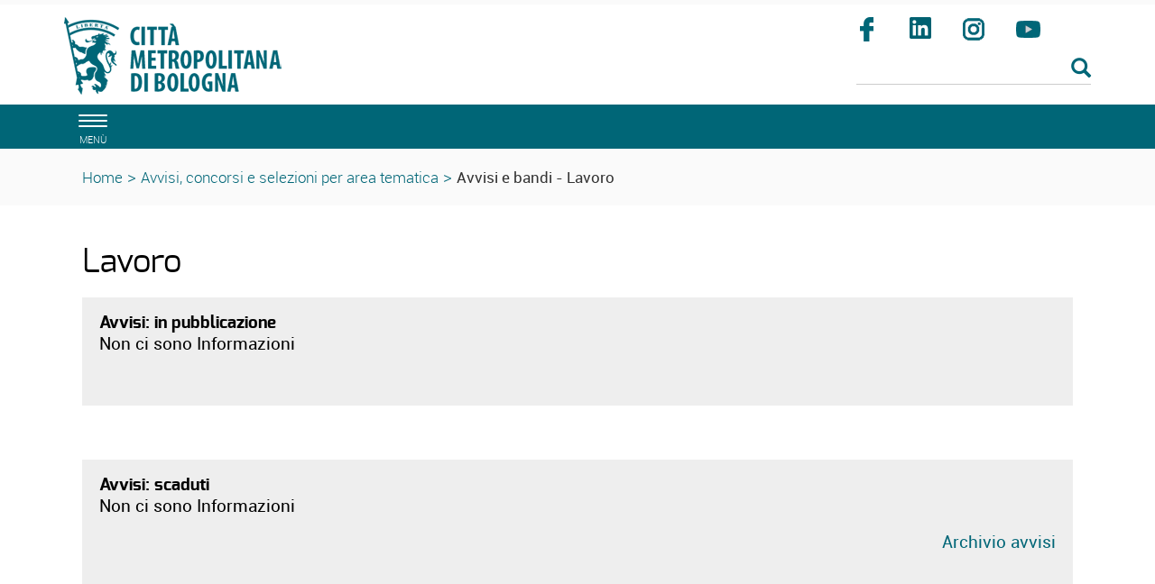

--- FILE ---
content_type: text/html; charset=ISO-8859-1
request_url: https://www.cittametropolitana.bo.it/urp/Avvisi_concorsi_e_selezioni_per_area_tematica/Avvisi_e_bandi_-_Lavoro_1
body_size: 5901
content:
<!DOCTYPE html>
<html lang="it">
	<head>
		<title>
			URP - 
			Avvisi e bandi - Lavoro
		</title>
		<meta charset="ISO-8859-15">
		<meta name="viewport" content="width=device-width, initial-scale=1">
		
		<link rel="schema.DC" href="http://purl.org/dc/elements/1.1/"/>
		<meta name="DC.title" content="Avvisi e bandi - Lavoro"/>
		<meta name="DC.creator" content="e-ntRA - CMS per siti accessibili - http://www.internetwork.it/ - IWH S.R.L."/>
		<meta name="DC.description" content=""/>
		<meta name="DC.date" content=""/>
		<meta name="DC.format" content="application/xhtml+xml"/>
		<meta name="DC.source" content=""/>
		<meta name="DC.language" content="it"/>
		<meta name="keywords" content="" />
		<meta http-equiv="Content-Type" content="application/xhtml+xml; charset=ISO-8859-15" />
		<meta http-equiv="imagetoolbar" content="false"/>
		<meta http-equiv="expires" content="0"/>
		<meta http-equiv="X-UA-Compatible" content="IE=10;FF=3;OtherUA=4" />
		<meta name="robots" content="index,follow"/>
		<meta name="revisit" content="3 days"/>
		<meta name="distribution" content="global"/>
		<meta http-equiv="cache-control" content="Public"/>
		
		<meta property="og:title" content="Avvisi e bandi - Lavoro" />
<meta property="og:description" content="" />
<link rel="image_src" href="https://www.cittametropolitana.bo.it/urp/Immagini/Templates/LogoSN.jpg?2015" /> 
		
<script src='https://www.cittametropolitana.bo.it/urp/Engine/JS/jquery-3.7.0.min.js' >
</script>
<script >
<!--
	var path_admin = 'https://www.cittametropolitana.bo.it/urp/Admin/Engine/';
	var pgm_admin = 'RAServeAdmin.php';
	var cod_admin = 'ADM';
	var a_utente = '';
	var CalURL ='https://www.cittametropolitana.bo.it/urp/Engine/JS/fRAcalendar/';
	var MessaggioErroreRicerca ='';
//-->
</script><script src='https://www.cittametropolitana.bo.it/urp/Engine/JS/bootstrap.min.js' >
</script>
<script src='https://www.cittametropolitana.bo.it/urp/Engine/JS/jquery.gestPA.js?v=2' >
</script>
		<!-- <link href="https://fonts.googleapis.com/css?family=Titillium+Web" rel="stylesheet"> -->
		<link rel="stylesheet" href="https://www.cittametropolitana.bo.it/urp/Templates/css/bootstrap.min.css">
		<link rel="shortcut icon" href="https://www.cittametropolitana.bo.it/urp/Templates/img/favicon.ico"/>
		<link rel="stylesheet" media="all" href="https://www.cittametropolitana.bo.it/urp/Templates/css/style_0.css?v=2.0.4" type="text/css" />
		<link rel="stylesheet" media="all" href="https://www.cittametropolitana.bo.it/urp/Templates/css/testi_0.css?v=2.0.4" type="text/css" />
		<!-- Inserimento rel="canonical" per il SEO --><link rel="canonical" href="https://www.cittametropolitana.bo.it/urp/Avvisi_concorsi_e_selezioni_per_area_tematica/Avvisi_e_bandi_-_Lavoro_1"/>
		
		<link rel="alternate" type="application/rss+xml" title="Canale Bandi di gara" href="https://www.cittametropolitana.bo.it/urp/RSS/Bandi_di_gara0.xml" />
<link rel="alternate" type="application/rss+xml" title="Canale Avvisi  bandi Pubblicazione" href="https://www.cittametropolitana.bo.it/urp/RSS/Avvisi__bandi_Pubblicazione0.xml" />
<link rel="alternate" type="application/rss+xml" title="Canale Concorsi in pubblicazione" href="https://www.cittametropolitana.bo.it/urp/RSS/Concorsi_in_pubblicazione0.xml" />
<link rel="alternate" type="application/rss+xml" title="Canale Immobili in vendita" href="https://www.cittametropolitana.bo.it/urp/RSS/Immobili_in_vendita0.xml" />

		
		
		<!-- Matomo -->
<script>
  var _paq = window._paq = window._paq || [];
  /* tracker methods like "setCustomDimension" should be called before "trackPageView" */
  _paq.push(['trackPageView']);
  _paq.push(['enableLinkTracking']);
  (function() {
    var u="https://webanalytics.cittametropolitana.bo.it/";
    _paq.push(['setTrackerUrl', u+'matomo.php']);
    _paq.push(['setSiteId', '1']);
    var d=document, g=d.createElement('script'), s=d.getElementsByTagName('script')[0];
    g.async=true; g.src=u+'matomo.js'; s.parentNode.insertBefore(g,s);
  })();
</script>
<!-- End Matomo Code -->
		
				
	</head>
	<body>
		<!-- Cookie Solution -->
						<script type="text/javascript" defer src="https://www.cittametropolitana.bo.it/urp/Engine/JS/cookieconsent/cookieconsent.js"></script>
						<script type="text/javascript" defer src="https://www.cittametropolitana.bo.it/urp/Engine/JS/cookieconsent/cookieconsent-init.js"></script> 
		<!-- Questo esplode ClassBody  -->
		<div class="ClasseBody Classe Template01 Lingua0 "> 
			
			
			<!-- header -->
			<header>
				<!--  modifica per accessibilitï¿½ -->
				<div class="SkipLink">
					<a title="salta ai contenuti" href="#Contenuti_Pagina" tabindex="0">salta ai contenuti</a>
				</div>
			
				<div>
					<section id='Servizio'>	
		<div class='row '>	
		<div class='col-xs-12 col-sm-9 col-md-9 '>	
		
		<div class="RAFloatClear RARow1px"> </div>
	
</div>
<div class='col-xs-12 col-sm-3 col-md-3 '>	
		

		<div class="RAFloatClear RARow1px"> </div>
	
</div>

		<div class="RAFloatClear RARow1px"> </div>
	
</div>

		<div class="RAFloatClear RARow1px"> </div>
	
</section>
<section id='TestataLogo'>	
		<div class='row '>	
		<div class='col-xs-12 col-sm-9 col-md-9 '>	
		<div class="logoimg">
<div>

<ul class="RALinkUL RAAlignLeft"><li>
<a href="http://www.cittametropolitana.bo.it/" tabindex="0" title="Citt&agrave; Metropolitana di Bologna" class="RALink img-responsive RALinkOutOnly">
	
	 
	<span>
 </span> 
</a></li></ul>
<div class="RAFloatClear RARow1px">&nbsp;</div>
</div>
</div>
		<div class="RAFloatClear RARow1px"> </div>
	
</div>
<div class='col-xs-12 col-sm-3 col-md-3 ' id='SpazioAccessori'>	
		<div class="RiquadroImpaginazione " style="width:100%">		
	<div class="Dro r_dd_RiquadroImpaginazione" >
		<div class="RAFloatLeft facebook">
<div>

<ul class="RALinkUL RAAlignRight"><li>
<a href="https://www.facebook.com/citta.metropolitana.bologna" tabindex="0" onclick="window.open(this.href);return false" title="Seguici su facebook (Aprir&agrave; una nuova finestra)" class="RALink img-responsive RALinkOutImg">
	
	 
	<span>
Facebook</span> 
</a></li></ul>
<div class="RAFloatClear RARow1px">&nbsp;</div>
</div>
</div>
<div class="RAFloatLeft linkedin">
<div>

<ul class="RALinkUL RAAlignRight"><li>
<a href="https://www.linkedin.com/company/citt%C3%A0-metropolitana-di-bologna" tabindex="0" onclick="window.open(this.href);return false" title="Seguici su linkedin (Aprir&agrave; una nuova finestra)" class="RALink img-responsive RALinkOutImg">
	
	 
	<span>
linkedin</span> 
</a></li></ul>
<div class="RAFloatClear RARow1px">&nbsp;</div>
</div>
</div>
<div class="RAFloatLeft instagram">
<div>

<ul class="RALinkUL RAAlignRight"><li>
<a href="https://www.instagram.com/bolognametropolitana/" tabindex="0" onclick="window.open(this.href);return false" title="Seguici su instagram (Aprir&agrave; una nuova finestra)" class="RALink img-responsive RALinkOutImg">
	
	 
	<span>
Instagram</span> 
</a></li></ul>
<div class="RAFloatClear RARow1px">&nbsp;</div>
</div>
</div>
<div class="RAFloatLeft youtube">
<div>

<ul class="RALinkUL RAAlignRight"><li>
<a href="https://www.youtube.com/channel/UCKo1ftx9RN8nzN2JPpWuxoQ" tabindex="0" title="seguici su youtube" class="RALink img-responsive RALinkOutImg">
	
	 
	<span>
Youtube</span> 
</a></li></ul>
<div class="RAFloatClear RARow1px">&nbsp;</div>
</div>
</div>
		<div class="RAFloatClear RARow1px"> </div>
	</div>
</div>

<div><div class="RALineBreakP" style="overflow:hidden; height:4px">
&nbsp;</div>
</div>

<form method="get" action="https://www.cittametropolitana.bo.it/urp/Engine/RAServePG.php/P/20011URP0104/M/36661URP0100">
	<div class="RARow1px ">
		<input type="hidden" name="tipo" value="AND" />
		
		
		
	</div>
	<div class="box_search RAAlignLeft">
		<div class="div_campo_search">
			<label class="RAHidden" for="FURP9427_36">Cerca nel sito</label>
			<input type="text" name="Search" class="campo_search form-control " onfocus="this.value=''" aria-label="Cerca" value="" id="FURP9427_36" />
		</div>
		<div class="div_tasto_search">
		<!-- label idRA="SubmitX" class="RAHidden">Cerca</label -->
			<button class="tasto_search btn btn-default btn-sm" aria-label="Esegui la ricerca"><span class="glyphicon glyphicon-search" />
				 
			</button>
		</div>
	</div>
	<div class="RAFloatClear RARow1px ">&nbsp;</div>
</form>

<div><div class="RALineBreak">
&nbsp;</div>
</div>

		<div class="RAFloatClear RARow1px"> </div>
	
</div>

		<div class="RAFloatClear RARow1px"> </div>
	
</div>

		<div class="RAFloatClear RARow1px"> </div>
	
</section>
<section id='SezioniInteresse'>	
		<div class='row ' id='MenuOrizzontale'>	
		<div class='col-xs-1 '>	
		<button class="navbar-toggle menu-btn " onclick="$('#navbar').addClass('active')">
   <span class="sr-only">Toggle navigation</span>
   <span class="icon-bar"></span>
   <span class="icon-bar"></span>
   <span class="icon-bar"></span>
   <span class="desc">menù</span>
</button>
		<div class="RAFloatClear RARow1px"> </div>
	
</div>
<div class='col-xs-12 col-sm-8 col-md-8 '>	
		
		<div class="RAFloatClear RARow1px"> </div>
	
</div>
<div class='col-xs-12 col-sm-2 col-md-2 '>	
		

		<div class="RAFloatClear RARow1px"> </div>
	
</div>
<div class='col-xs-12 col-sm-1 col-md-1 '>	
		

		<div class="RAFloatClear RARow1px"> </div>
	
</div>

		<div class="RAFloatClear RARow1px"> </div>
	
</div>

		<div class="RAFloatClear RARow1px"> </div>
	
</section>
<section id='breadcrumb'>	
		<div class='row '>	
		<div class='col-xs-12 '>	
		<div class="breadcrumb">
<a title="Home" href="https://www.cittametropolitana.bo.it/urp/Engine/RAServePG.php/P/25001URP0103">Home</a>
<span class="sep">&gt;</span>
 <a href="https://www.cittametropolitana.bo.it/urp/Avvisi_concorsi_e_selezioni_per_area_tematica" title="Per area tematica">Avvisi, concorsi e selezioni per area tematica</a>
<span class='sep'>></span>
<strong class="YAH" title="Avvisi e bandi - Lavoro">Avvisi e bandi - Lavoro</strong>
</div>


		<div class="RAFloatClear RARow1px"> </div>
	
</div>

		<div class="RAFloatClear RARow1px"> </div>
	
</div>

		<div class="RAFloatClear RARow1px"> </div>
	
</section>

				</div>
			</header>
			
			<!-- menu a scomparsa -->
				
			<nav id="navbar" class="col-lg-3 col-md-3 col-sm-4 col-xs-12 nav sidebar-offcanvas">
				<span class="logomenu"><img src="https://www.cittametropolitana.bo.it/urp/Templates/img/logo-menuburger.png"></span>
				<button id="chiudimenu" alt="chiudi il menu" onclick="$('#navbar').removeClass('active')">
				 <span class="chiudi">  X </span> 
					<!--<span class="glyphicon glyphicon-remove-circle"></span>-->
				</button>
				
				<div class="scrolling-nav-wrapper">
					<div class="VMenuHome  "><ul class="ulP1 ind_03"><li class="liP1"><a href="https://www.cittametropolitana.bo.it/urp/Home_Page" class="IndA" title="Home Page"  tabindex="0"  ><span class='IndiceSolo'>Home</span></a></li></ul></div><div class="VMenuHome  "><ul class="ulP1 ind_13"><li class="liP1"><a href="https://www.cittametropolitana.bo.it/urp/Albo_Pretorio" class="IndA" title="Albo Pretorio"  tabindex="0"  ><span class='IndiceSolo'>Albo pretorio</span></a></li></ul></div><div class="VMenuHome  "><ul class="ulP1 ind_09"><li class="liP1"><strong class="IndS" title="Avvisi e concorsi"><span onclick='void(0)'>Avvisi e concorsi</span></strong><a href="#ind_09_1_2" data-toggle="collapse" class="accordian-toggle collapsed" title="Apri Avvisi e concorsi"><span class="glyphicon glyphicon-menu-down"></span><span class="glyphicon glyphicon-menu-up"></span></a><ul class="collapse ulP2" id="ind_09_1_2"><li class="liP2"><a href="https://www.cittametropolitana.bo.it/urp/Avvisi_e_concorsi/Avvisi" class="IndA" title="Avvisi"  tabindex="0"  ><span>Avvisi e bandi</span></a></li>
<li class="liP3"><a href="https://www.cittametropolitana.bo.it/urp/Avvisi_e_concorsi/Concorsi_e_selezioni" class="IndA" title="Concorsi e selezioni"  tabindex="0"  ><span>Concorsi e selezioni</span></a><a href="#ind_09_1_4" data-toggle="collapse" class="accordian-toggle collapsed" title="Apri Concorsi e selezioni"><span class="glyphicon glyphicon-menu-down"></span><span class="glyphicon glyphicon-menu-up"></span></a><ul class="collapse ulP4" id="ind_09_1_4"><li class="liP4"><a href="https://www.cittametropolitana.bo.it/urp/Avvisi_e_concorsi/Concorsi_e_selezioni/Concorsi_e_altre_selezioni_scaduti" class="IndA" title="Concorsi e altre selezioni scaduti"  tabindex="0"  ><span>Scaduti</span></a></li></ul></li>
<li class="liP5"><a href="https://www.cittametropolitana.bo.it/urp/Avvisi_e_concorsi/Esiti_e_graduatorie" class="IndA" title="Esiti e graduatorie"  tabindex="0"  ><span>Esiti e graduatorie</span></a><a href="#ind_09_1_6" data-toggle="collapse" class="accordian-toggle collapsed" title="Apri Esiti e graduatorie"><span class="glyphicon glyphicon-menu-down"></span><span class="glyphicon glyphicon-menu-up"></span></a><ul class="collapse ulP6" id="ind_09_1_6"><li class="liP6"><a href="https://www.cittametropolitana.bo.it/urp/Avvisi_e_concorsi/Esiti_e_graduatorie/Avvisi_e_bandi_esiti_e_graduatorie" class="IndA" title="Avvisi e bandi: esiti e graduatorie"  tabindex="0"  ><span>Avvisi e bandi</span></a></li>
<li class="liP7"><a href="https://www.cittametropolitana.bo.it/urp/Avvisi_e_concorsi/Esiti_e_graduatorie/Concorsi_pubblici_esiti_e_graduatorie" class="IndA" title="Concorsi pubblici: esiti e graduatorie"  tabindex="0"  ><span>Concorsi pubblici</span></a></li>
<li class="liP8"><a href="https://www.cittametropolitana.bo.it/urp/Avvisi_e_concorsi/Esiti_e_graduatorie/Selezioni_Uniche_esiti_e_graduatorie" class="IndA" title="Selezioni Uniche: esiti e graduatorie"  tabindex="0"  ><span>Selezioni uniche ed interpelli</span></a></li>
<li class="liP9"><a href="https://www.cittametropolitana.bo.it/urp/Avvisi_e_concorsi/Esiti_e_graduatorie/Contratti_di_formazione_e_lavoro_esiti_e_graduatorie" class="IndA" title="Contratti di formazione e lavoro: esiti e graduatorie"  tabindex="0"  ><span>Contratti di formazione e lavoro</span></a></li>
<li class="liP10"><a href="https://www.cittametropolitana.bo.it/urp/Avvisi_e_concorsi/Esiti_e_graduatorie/Mobilita_esiti_e_graduatorie" class="IndA" title="Mobilit&agrave;: esiti e graduatorie"  tabindex="0"  ><span>Mobilit&agrave;</span></a></li>
<li class="liP11"><a href="https://www.cittametropolitana.bo.it/urp/Avvisi_e_concorsi/Esiti_e_graduatorie/Incarichi_professionali_e_altre_selezioni_esiti_e_graduatorie" class="IndA" title="Incarichi professionali e altre selezioni: esiti e graduatorie"  tabindex="0"  ><span>Incarichi professionali e altre selezioni</span></a></li>
<li class="liP12"><a href="https://www.cittametropolitana.bo.it/urp/Avvisi_e_concorsi/Esiti_e_graduatorie/Procedure_selettive_riservate_agli_interni_esiti_e_graduatorie" class="IndA" title="Procedure selettive riservate agli interni: esiti e graduatorie"  tabindex="0"  ><span>Procedure selettive riservate agli interni</span></a></li></ul></li>
<li class="liP13"><a href="https://www.cittametropolitana.bo.it/urp/Avvisi_e_concorsi/Nomine_e_designazioni_presso_Enti_Aziende_Societa_e_Istituzioni" class="IndA" title="Nomine e designazioni presso Enti, Aziende, Societ&agrave; e Istituzioni"  tabindex="0"  ><span>Nomine e designazioni presso Enti, Aziende, Societ&agrave; e Istituzioni</span></a></li></ul></li></ul></div><div class="VMenuHome  "><ul class="ulP1 ind_04"><li class="liP1"><strong class="IndS" title="Procedure di gara"><span onclick='void(0)'>Procedure di gara</span></strong><a href="#ind_04_1_2" data-toggle="collapse" class="accordian-toggle collapsed" title="Apri Procedure di gara"><span class="glyphicon glyphicon-menu-down"></span><span class="glyphicon glyphicon-menu-up"></span></a><ul class="collapse ulP2" id="ind_04_1_2"><li class="liP2"><a href="https://www.cittametropolitana.bo.it/urp/Procedure_di_gara/procedure_di_gara_scadute" class="IndA" title="Procedure di gara scadute"  tabindex="0"  ><span>Procedure di gara scadute</span></a></li>
<li class="liP3"><a href="https://www.cittametropolitana.bo.it/urp/Procedure_di_gara/Verbali_sedute_di_gara_ed_elenchi_ammessi_esclusi" class="IndA" title="Verbali sedute di gara ed elenchi ammessi/esclusi"  tabindex="0"  ><span>Verbali sedute di gara ed elenchi ammessi/esclusi</span></a></li>
<li class="liP4"><a href="https://www.cittametropolitana.bo.it/urp/Procedure_di_gara/Aggiudicazioni_esiti_definitivi" class="IndA" title="Aggiudicazioni: esiti definitivi"  tabindex="0"  ><span>Aggiudicazioni: esiti definitivi</span></a></li>
<li class="liP5"><a href="https://www.cittametropolitana.bo.it/urp/Procedure_di_gara/Esiti_procedure_negoziate_senza_bando" class="IndA" title="Esiti procedure negoziate senza bando"  tabindex="0"  ><span>Esiti procedure negoziate senza bando</span></a></li>
<li class="liP6"><a href="https://www.cittametropolitana.bo.it/urp/Procedure_di_gara/Archivio" class="IndA" title="Archivio"  tabindex="0"  ><span>Archivio</span></a></li></ul></li></ul></div><div class="VMenuHome  "><ul class="ulP1 ind_12"><li class="liP1"><a href="https://www.cittametropolitana.bo.it/patrimonio/Home_Page" class="IndA" title="Aste immobiliari e Bandi di affitto (Aprir&iuml;&iquest;&frac12; una nuova finestra)"  tabindex="0"  onclick="window.open(this.href);return false;"><span class='IndiceSolo'>Aste immobiliari e Bandi di affitto</span></a></li></ul></div><div class="VMenuHome  "><ul class="ulP1 ind_14"><li class="liP1"><a href="https://www.cittametropolitana.bo.it/urp/Comuni_dell_area_metropolitana_di_Bologna" class="IndA" title="Comuni dell'area metropolitana di Bologna"  tabindex="0"  ><span class='IndiceSolo'>Comuni dell'area metropolitana di Bologna</span></a></li></ul></div><div class="VMenuHome  "><ul class="ulP1 ind_16"><li class="liP1"><a href="https://www.cittametropolitana.bo.it/urp/Associazioni_di_Comuni" class="IndA" title="Associazioni di Comuni"  tabindex="0"  ><span class='IndiceSolo'>Associazioni di Comuni</span></a></li></ul></div><div class="VMenuHome  "><ul class="ulP1 ind_15"><li class="liP1"><a href="https://www.cittametropolitana.bo.it/urp/Province_e_comuni_capoluogo_dellEmilia_Romagna" class="IndA" title="Province e comuni capoluogo dell'Emilia Romagna"  tabindex="0"  ><span class='IndiceSolo'>Province e comuni capoluogo dell'Emilia Romagna</span></a></li></ul></div>
				</div>
			</nav>
			
			<div class="container" id="Inizio">
				<div>
					
					<div id="Contenuti_Pagina" class="CorpoPagina">
					
<div>
	
	<h1 class="RATitolo">
		<span>
Lavoro</span>
	</h1>
</div>

<div class="Dro RARiquadro " >
	<dl class="ContenutoRiquadro_RARiquadro">
		<dt class="Riquadro_dt_RARiquadro">Avvisi: in pubblicazione</dt>
			<dd class="r_dd_RARiquadro" >
				
<div class="RAElencoCanali RAElencoCanali elem_0 row_even RAEC">
	
	
	
	<div class="Sintesi">
Non ci sono Informazioni</div>
	
	
	
	<div class="RAFloatClear RALineBreak">&nbsp;</div>
	
</div>

			<div class="RAFloatClear RARow1px"> </div>
		</dd>
	</dl>
</div>	

<div><div class="RALineBreak">
&nbsp;</div>
</div>
<div class="Dro RARiquadro " >
	<dl class="ContenutoRiquadro_RARiquadro">
		<dt class="Riquadro_dt_RARiquadro">Avvisi: scaduti</dt>
			<dd class="r_dd_RARiquadro" >
				
<div class="RAElencoCanali RAElencoCanali elem_0 row_even RAEC">
	
	
	
	<div class="Sintesi">
Non ci sono Informazioni</div>
	
	
	
	<div class="RAFloatClear RALineBreak">&nbsp;</div>
	
</div>

<div>

<ul class="RALinkUL RAAlignRight"><li>
<a href="https://www.cittametropolitana.bo.it/urp/Avvisi_concorsi_e_selezioni_per_area_tematica/Avvisi_e_bandi_-_Lavoro_1/Archivio_avvisi_e_bandi_-_Lavoro" tabindex="0" title="Archivio avvisi e bandi - Lavoro" class="RALink img-responsive RALinkIn">
	
	 
	<span>
Archivio avvisi</span> 
</a></li></ul>
<div class="RAFloatClear RARow1px">&nbsp;</div>
</div>

			<div class="RAFloatClear RARow1px"> </div>
		</dd>
	</dl>
</div>	

<div><div class="RALineBreak">
&nbsp;</div>
</div>

<div><div class="RALineBreak">
&nbsp;</div>
</div>

<div><div class="RALineBreak">
&nbsp;</div>
</div>

<div><div class="RALineBreak">
&nbsp;</div>
</div>

					</div>
					
				</div>
			</div>
			
			<footer>
				<div class="container " >		
		<div class="TopLeft_container"><div class="TopRight_container"><div class="TopRepeat_container">
		</div></div></div>
		<div class="CenterRepeat_container RenderingHank">
			<div class="CenterLeft_container">
				<div class="CenterRight_container">
					<div class="ImmagineSfondo_container">
						<div class="ContenutoRiquadro_container">
							<div class="Dro r_dd_container" >
								<section id='CondivisioneSocial'>	
		<div class='row '>	
		<div>	
		
		<div class="RAFloatClear RARow1px"> </div>
	
</div>

		<div class="RAFloatClear RARow1px"> </div>
	
</div>

		<div class="RAFloatClear RARow1px"> </div>
	
</section>

								<div class="RAFloatClear RARow1px"> </div>
							</div>
						</div>						
					</div>	
				</div>	
			</div>	
		</div>
		<div class="BottomLeft_container"><div class="BottomRight_container"><div class="BottomRepeat_container">
		</div></div></div>
</div>
<div id='ContenutoFooter'>	
		<div class='row ' id='Footer_Indici'>	
		<div class="row rowElencoMulticanale">
							<div class='col-xs-12 col-sm-6 col-md-4 col-lg-4'>
<div class="RAElencoCanali RAElencoCanali elem_1 row_odd RAEC1">
	
	
	<h2><a href="http://www.cittametropolitana.bo.it/urp/Engine/RAServePG.php/P/25701URP0413/T/Albo-Pretorio" onclick="window.open(this.href);return false" title="Albo pretorio(Aprir&agrave; una nuova finestra)"><span>
Albo pretorio </span></a></h2>
	
	
	
	<div class="RAFloatClear RARow1px">&nbsp;</div>
	
	
</div>
</div>
							<div class='col-xs-12 col-sm-6 col-md-4 col-lg-4'>
<div class="RAElencoCanali RAElencoCanali elem_2 row_even RAEC1">
	
	
	<h2><a href="https://strumenti.cittametropolitana.bo.it/L190/?idSezione=&amp;activePage=&amp;search=" onclick="window.open(this.href);return false" title="Amministrazione trasparente(Aprir&agrave; una nuova finestra)"><span>
Amministrazione trasparente </span></a></h2>
	
	
	
	<div class="RAFloatClear RARow1px">&nbsp;</div>
	
	
</div>
</div>
							<div class='col-xs-12 col-sm-6 col-md-4 col-lg-4'>
<div class="RAElencoCanali RAElencoCanali elem_3 row_odd RAEC1">
	
	
	<h2><a href="http://www.cittametropolitana.bo.it/archiviostorico/" onclick="window.open(this.href);return false" title="Archivio storico(Aprir&agrave; una nuova finestra)"><span>
Archivio storico </span></a></h2>
	
	
	
	<div class="RAFloatClear RARow1px">&nbsp;</div>
	
	
</div>
</div>
							<div class='col-xs-12 col-sm-6 col-md-4 col-lg-4'>
<div class="RAElencoCanali RAElencoCanali elem_4 row_even RAEC1">
	
	
	<h2><a title="Aste immobiliari e patrimonio" href="http://www.cittametropolitana.bo.it/patrimonio/"><span>
Aste immobiliari e patrimonio </span></a></h2>
	
	
	
	<div class="RAFloatClear RARow1px">&nbsp;</div>
	
	
</div>
</div>
							<div class='col-xs-12 col-sm-6 col-md-4 col-lg-4'>
<div class="RAElencoCanali RAElencoCanali elem_5 row_odd RAEC1">
	
	
	<h2><a title="Avvisi e concorsi" href="http://www.cittametropolitana.bo.it/urp/Engine/RAServePG.php/P/26241URP0909/T/Avvisi-e-concorsi"><span>
Avvisi e concorsi </span></a></h2>
	
	
	
	<div class="RAFloatClear RARow1px">&nbsp;</div>
	
	
</div>
</div>
							<div class='col-xs-12 col-sm-6 col-md-4 col-lg-4'>
<div class="RAElencoCanali RAElencoCanali elem_6 row_even RAEC1">
	
	
	<h2><a href="https://www.cittametropolitana.bo.it/portale/patrocinio" onclick="window.open(this.href);return false" title="Come richiedere il patrocinio(Aprir&agrave; una nuova finestra)"><span>
Come richiedere il patrocinio </span></a></h2>
	
	
	
	<div class="RAFloatClear RARow1px">&nbsp;</div>
	
	
</div>
</div>
							<div class='col-xs-12 col-sm-6 col-md-4 col-lg-4'>
<div class="RAElencoCanali RAElencoCanali elem_7 row_odd RAEC1">
	
	
	<h2><a href="http://www.cittametropolitana.bo.it/viabilita/Engine/RAServePG.php/P/250211080407" onclick="window.open(this.href);return false" title="Cosap-occupazione suolo pubblico(Aprir&agrave; una nuova finestra)"><span>
Cosap-occupazione suolo pubblico </span></a></h2>
	
	
	
	<div class="RAFloatClear RARow1px">&nbsp;</div>
	
	
</div>
</div>
							<div class='col-xs-12 col-sm-6 col-md-4 col-lg-4'>
<div class="RAElencoCanali RAElencoCanali elem_8 row_even RAEC1">
	
	
	<h2><a title="Difensore civico" href="https://www.cittametropolitana.bo.it/urp/Avvisi_concorsi_e_selezioni_per_area_tematica/Avvisi_e_bandi_-_Lavoro_1/001/Difensore_civico"><span>
Difensore civico </span></a></h2>
	
	
	
	<div class="RAFloatClear RARow1px">&nbsp;</div>
	
	
</div>
</div>
							<div class='col-xs-12 col-sm-6 col-md-4 col-lg-4'>
<div class="RAElencoCanali RAElencoCanali elem_9 row_odd RAEC1">
	
	
	<h2><a title="Fatturazione elettronica" href="http://www.cittametropolitana.bo.it/portale/Engine/RAServePG.php/P/2101710010304/T/Servizi-on-line"><span>
Fatturazione elettronica </span></a></h2>
	
	
	
	<div class="RAFloatClear RARow1px">&nbsp;</div>
	
	
</div>
</div>
							<div class='col-xs-12 col-sm-6 col-md-4 col-lg-4'>
<div class="RAElencoCanali RAElencoCanali elem_10 row_even RAEC1">
	
	
	<h2><a title="Indagini mercato manifestazioni interesse" href="https://www.cittametropolitana.bo.it/urp/Avvisi_concorsi_e_selezioni_per_area_tematica/Avvisi_e_bandi_-_Lavoro_1/001/indagini_mercato_manifestazioni_interesse"><span>
Indagini mercato manifestazioni interesse </span></a></h2>
	
	
	
	<div class="RAFloatClear RARow1px">&nbsp;</div>
	
	
</div>
</div>
							<div class='col-xs-12 col-sm-6 col-md-4 col-lg-4'>
<div class="RAElencoCanali RAElencoCanali elem_11 row_odd RAEC1">
	
	
	<h2><a href="https://www.cittametropolitana.bo.it/portale/PagoPA" onclick="window.open(this.href);return false" title="PagoPA(Aprir&agrave; una nuova finestra)"><span>
PagoPA </span></a></h2>
	
	
	
	<div class="RAFloatClear RARow1px">&nbsp;</div>
	
	
</div>
</div>
							<div class='col-xs-12 col-sm-6 col-md-4 col-lg-4'>
<div class="RAElencoCanali RAElencoCanali elem_12 row_even RAEC1">
	
	
	<h2><a title="Programmi triennali dei lavori pubblici" href="https://www.cittametropolitana.bo.it/urp/Avvisi_concorsi_e_selezioni_per_area_tematica/Avvisi_e_bandi_-_Lavoro_1/001/programmi_triennali_lavori_pubblici"><span>
Programmi triennali dei lavori pubblici </span></a></h2>
	
	
	
	<div class="RAFloatClear RARow1px">&nbsp;</div>
	
	
</div>
</div>
							<div class='col-xs-12 col-sm-6 col-md-4 col-lg-4'>
<div class="RAElencoCanali RAElencoCanali elem_13 row_odd RAEC1">
	
	
	<h2><a title="Servizi on line" href="https://www.cittametropolitana.bo.it/urp/Avvisi_concorsi_e_selezioni_per_area_tematica/Avvisi_e_bandi_-_Lavoro_1/001/Servizi_on_line"><span>
Servizi on line </span></a></h2>
	
	
	
	<div class="RAFloatClear RARow1px">&nbsp;</div>
	
	
</div>
</div>
							<div class='col-xs-12 col-sm-6 col-md-4 col-lg-4'>
<div class="RAElencoCanali RAElencoCanali elem_14 row_even RAEC1">
	
	
	<h2><a title="Societ&agrave; partecipate" href="https://www.cittametropolitana.bo.it/urp/Avvisi_concorsi_e_selezioni_per_area_tematica/Avvisi_e_bandi_-_Lavoro_1/001/Societa_partecipate_1"><span>
Societ&agrave; partecipate </span></a></h2>
	
	
	
	<div class="RAFloatClear RARow1px">&nbsp;</div>
	
	
</div>
</div>
							<div class='col-xs-12 col-sm-6 col-md-4 col-lg-4'>
<div class="RAElencoCanali RAElencoCanali elem_15 row_odd RAEC1">
	
	
	<h2><a title="Soggetto aggregatore" href="https://www.cittametropolitana.bo.it/urp/Avvisi_concorsi_e_selezioni_per_area_tematica/Avvisi_e_bandi_-_Lavoro_1/001/Soggetto_aggregatore"><span>
Soggetto aggregatore </span></a></h2>
	
	
	
	<div class="RAFloatClear RARow1px">&nbsp;</div>
	
	
</div>
</div>
							<div class='col-xs-12 col-sm-6 col-md-4 col-lg-4'>
<div class="RAElencoCanali RAElencoCanali elem_16 row_even RAEC1">
	
	
	<h2><a href="https://www.cittametropolitana.bo.it/statistica/" onclick="window.open(this.href);return false" title="Studi e statistica(Aprir&agrave; una nuova finestra)"><span>
Studi e statistica </span></a></h2>
	
	
	
	<div class="RAFloatClear RARow1px">&nbsp;</div>
	
	
</div>
</div>
							<div class='col-xs-12 col-sm-6 col-md-4 col-lg-4'>
<div class="RAElencoCanali RAElencoCanali elem_17 row_odd RAEC1">
	
	
	<h2><a href="https://www.cittametropolitana.bo.it/portale/tributi" onclick="window.open(this.href);return false" title="Tributi(Aprir&agrave; una nuova finestra)"><span>
Tributi </span></a></h2>
	
	
	
	<div class="RAFloatClear RARow1px">&nbsp;</div>
	
	
</div>
</div>
							<div class='col-xs-12 col-sm-6 col-md-4 col-lg-4'>
<div class="RAElencoCanali RAElencoCanali elem_18 row_even RAEC1">
	
	
	<h2><a title="Ufficio Procedimenti Disciplinari" href="https://www.cittametropolitana.bo.it/urp/Avvisi_concorsi_e_selezioni_per_area_tematica/Avvisi_e_bandi_-_Lavoro_1/001/upd_metropolitano"><span>
Ufficio Procedimenti Disciplinari </span></a></h2>
	
	
	
	<div class="RAFloatClear RARow1px">&nbsp;</div>
	
	
</div>
</div>
							<div class='col-xs-12 col-sm-6 col-md-4 col-lg-4'>
<div class="RAElencoCanali RAElencoCanali elem_19 row_odd RAEC1">
	
	
	<h2><a title="Urp" href="http://www.cittametropolitana.bo.it/urp/"><span>
Urp </span></a></h2>
	
	
	
	<div class="RAFloatClear RARow1px">&nbsp;</div>
	
	
</div>
</div>
							<div class='col-xs-12 col-sm-6 col-md-4 col-lg-4'>
<div class="RAElencoCanali RAElencoCanali elem_20 row_even RAEC1">
	
	
	<h2><a title="Valore Agricolo Medio" href="http://www.cittametropolitana.bo.it/portale/Engine/RAServePG.php/P/2213710010400/M/250610010410/T/"><span>
Valore Agricolo Medio </span></a></h2>
	
	
	
	<div class="RAFloatClear RARow1px">&nbsp;</div>
	
	
</div>
</div>
							<div class='col-xs-12 col-sm-6 col-md-4 col-lg-4'>
<div class="RAElencoCanali RAElencoCanali elem_21 row_odd RAEC1">
	
	
	<h2><a title="Whistleblowing" href="https://www.cittametropolitana.bo.it/portale/whistleblowing"><span>
Whistleblowing </span></a></h2>
	
	
	
	<div class="RAFloatClear RARow1px">&nbsp;</div>
	
	
</div>
</div></div>
		<div class="RAFloatClear RARow1px"> </div>
	
</div>

		<div class="RAFloatClear RARow1px"> </div>
	
</div>
<section id='Footer_descrizione'>	
		<div class="container " >		
		<div class="TopLeft_container"><div class="TopRight_container"><div class="TopRepeat_container">
		</div></div></div>
		<div class="CenterRepeat_container RenderingHank">
			<div class="CenterLeft_container">
				<div class="CenterRight_container">
					<div class="ImmagineSfondo_container">
						<div class="ContenutoRiquadro_container">
							<div class="Dro r_dd_container" >
								<div class='row '>	
		<div class='col-xs-12 col-sm-12 col-md-7 col-lg-7 '>	
		
<div class="RAPar RAAlignLeft">

  <p>&copy; Citt&agrave; metropolitana di Bologna, Via Zamboni, 13 40126 Bologna - Codice fiscale/Partita IVA 03428581205<br />Centralino 051 659 8111 - Posta certificata: cm.bo@cert.cittametropolitana.bo.it</p>
</div>

		<div class="RAFloatClear RARow1px"> </div>
	
</div>
<div class='col-xs-12 col-sm-5 col-md-5 col-lg-5 '>	
		<div class="VMenuHome RAFloatCenter "><ul class="ulP1 ind_02"><li class="liP1"><a href="https://www.cittametropolitana.bo.it/portale/accessibilita" class="IndA" title="Dichiarazione di accessibilit&agrave; (Aprir&iuml;&iquest;&frac12; una nuova finestra)"  tabindex="0"  onclick="window.open(this.href);return false;"><span class='IndiceSolo'>Dichiarazione di accessibilit&agrave;</span></a></li></ul></div><div class="VMenuHome RAFloatCenter ">
    <ul class="ulP1 ind_02">
        <li class="liP1">
            <a id="linkcookiesetting" href="#" target="" onclick="cc.showSettings();" title="Cookie Settings"
                class="IndA"><span class="IndiceSolo">Cookie Setting</span></a>
        </li>

    </ul>
</div>

		<div class="RAFloatClear RARow1px"> </div>
	
</div>

		<div class="RAFloatClear RARow1px"> </div>
	
</div>

								<div class="RAFloatClear RARow1px"> </div>
							</div>
						</div>						
					</div>	
				</div>	
			</div>	
		</div>
		<div class="BottomLeft_container"><div class="BottomRight_container"><div class="BottomRepeat_container">
		</div></div></div>
</div>

		<div class="RAFloatClear RARow1px"> </div>
	
</section>

			</footer>

		</div>
 <!-- Tempo caricamento pagina  
 0.090305089950562 
 -->
	<div class="SkipLink">
		<a title="torna ai contenuti" href="#Contenuti_Pagina" tabindex="0">torna ai contenuti</a>
		<a title="torna all'inizio" href="#Inizio" tabindex="0">torna all'inizio</a>
	</div>
 </body>
 
 
 
</html>

--- FILE ---
content_type: text/html; charset=ISO-8859-1
request_url: https://www.cittametropolitana.bo.it/urp/Avvisi_concorsi_e_selezioni_per_area_tematica/Templates/css_condivisi/cookieconsent.css
body_size: 6421
content:
<!DOCTYPE html>
<html lang="it">
	<head>
		<title>
			URP - 
			Per area tematica
		</title>
		<meta charset="ISO-8859-15">
		<meta name="viewport" content="width=device-width, initial-scale=1">
		
		<link rel="schema.DC" href="http://purl.org/dc/elements/1.1/"/>
		<meta name="DC.title" content="Per area tematica"/>
		<meta name="DC.creator" content="e-ntRA - CMS per siti accessibili - http://www.internetwork.it/ - IWH S.R.L."/>
		<meta name="DC.description" content="Per area tematica"/>
		<meta name="DC.date" content=""/>
		<meta name="DC.format" content="application/xhtml+xml"/>
		<meta name="DC.source" content=""/>
		<meta name="DC.language" content="it"/>
		<meta name="keywords" content="Per area tematica" />
		<meta http-equiv="Content-Type" content="application/xhtml+xml; charset=ISO-8859-15" />
		<meta http-equiv="imagetoolbar" content="false"/>
		<meta http-equiv="expires" content="0"/>
		<meta http-equiv="X-UA-Compatible" content="IE=10;FF=3;OtherUA=4" />
		<meta name="robots" content="index,follow"/>
		<meta name="revisit" content="3 days"/>
		<meta name="distribution" content="global"/>
		<meta http-equiv="cache-control" content="Public"/>
		
		<meta property="og:title" content="Per area tematica" />
<meta property="og:description" content="" />
<link rel="image_src" href="https://www.cittametropolitana.bo.it/urp/Immagini/Templates/LogoSN.jpg?2015" /> 
		
<script src='https://www.cittametropolitana.bo.it/urp/Engine/JS/jquery-3.7.0.min.js' >
</script>
<script >
<!--
	var path_admin = 'https://www.cittametropolitana.bo.it/urp/Admin/Engine/';
	var pgm_admin = 'RAServeAdmin.php';
	var cod_admin = 'ADM';
	var a_utente = '';
	var CalURL ='https://www.cittametropolitana.bo.it/urp/Engine/JS/fRAcalendar/';
	var MessaggioErroreRicerca ='';
//-->
</script><script src='https://www.cittametropolitana.bo.it/urp/Engine/JS/bootstrap.min.js' >
</script>
<script src='https://www.cittametropolitana.bo.it/urp/Engine/JS/jquery.gestPA.js?v=2' >
</script>
		<!-- <link href="https://fonts.googleapis.com/css?family=Titillium+Web" rel="stylesheet"> -->
		<link rel="stylesheet" href="https://www.cittametropolitana.bo.it/urp/Templates/css/bootstrap.min.css">
		<link rel="shortcut icon" href="https://www.cittametropolitana.bo.it/urp/Templates/img/favicon.ico"/>
		<link rel="stylesheet" media="all" href="https://www.cittametropolitana.bo.it/urp/Templates/css/style_0.css?v=2.0.4" type="text/css" />
		<link rel="stylesheet" media="all" href="https://www.cittametropolitana.bo.it/urp/Templates/css/testi_0.css?v=2.0.4" type="text/css" />
		<!-- Inserimento rel="canonical" per il SEO --><link rel="canonical" href="https://www.cittametropolitana.bo.it/urp/Avvisi_concorsi_e_selezioni_per_area_tematica/Avvisi_concorsi_e_selezioni_per_area_tematica"/>
		
		<link rel="alternate" type="application/rss+xml" title="Canale Bandi di gara" href="https://www.cittametropolitana.bo.it/urp/RSS/Bandi_di_gara0.xml" />
<link rel="alternate" type="application/rss+xml" title="Canale Avvisi  bandi Pubblicazione" href="https://www.cittametropolitana.bo.it/urp/RSS/Avvisi__bandi_Pubblicazione0.xml" />
<link rel="alternate" type="application/rss+xml" title="Canale Concorsi in pubblicazione" href="https://www.cittametropolitana.bo.it/urp/RSS/Concorsi_in_pubblicazione0.xml" />
<link rel="alternate" type="application/rss+xml" title="Canale Immobili in vendita" href="https://www.cittametropolitana.bo.it/urp/RSS/Immobili_in_vendita0.xml" />

		
		
		<!-- Matomo -->
<script>
  var _paq = window._paq = window._paq || [];
  /* tracker methods like "setCustomDimension" should be called before "trackPageView" */
  _paq.push(['trackPageView']);
  _paq.push(['enableLinkTracking']);
  (function() {
    var u="https://webanalytics.cittametropolitana.bo.it/";
    _paq.push(['setTrackerUrl', u+'matomo.php']);
    _paq.push(['setSiteId', '1']);
    var d=document, g=d.createElement('script'), s=d.getElementsByTagName('script')[0];
    g.async=true; g.src=u+'matomo.js'; s.parentNode.insertBefore(g,s);
  })();
</script>
<!-- End Matomo Code -->
		
				
	</head>
	<body>
		<!-- Cookie Solution -->
						<script type="text/javascript" defer src="https://www.cittametropolitana.bo.it/urp/Engine/JS/cookieconsent/cookieconsent.js"></script>
						<script type="text/javascript" defer src="https://www.cittametropolitana.bo.it/urp/Engine/JS/cookieconsent/cookieconsent-init.js"></script> 
		<!-- Questo esplode ClassBody  -->
		<div class="ClasseBody Classe Template01 Lingua0 "> 
			
			
			<!-- header -->
			<header>
				<!--  modifica per accessibilitï¿½ -->
				<div class="SkipLink">
					<a title="salta ai contenuti" href="#Contenuti_Pagina" tabindex="0">salta ai contenuti</a>
				</div>
			
				<div>
					<section id='Servizio'>	
		<div class='row '>	
		<div class='col-xs-12 col-sm-9 col-md-9 '>	
		
		<div class="RAFloatClear RARow1px"> </div>
	
</div>
<div class='col-xs-12 col-sm-3 col-md-3 '>	
		

		<div class="RAFloatClear RARow1px"> </div>
	
</div>

		<div class="RAFloatClear RARow1px"> </div>
	
</div>

		<div class="RAFloatClear RARow1px"> </div>
	
</section>
<section id='TestataLogo'>	
		<div class='row '>	
		<div class='col-xs-12 col-sm-9 col-md-9 '>	
		<div class="logoimg">
<div>

<ul class="RALinkUL RAAlignLeft"><li>
<a href="http://www.cittametropolitana.bo.it/" tabindex="0" title="Citt&agrave; Metropolitana di Bologna" class="RALink img-responsive RALinkOutOnly">
	
	 
	<span>
 </span> 
</a></li></ul>
<div class="RAFloatClear RARow1px">&nbsp;</div>
</div>
</div>
		<div class="RAFloatClear RARow1px"> </div>
	
</div>
<div class='col-xs-12 col-sm-3 col-md-3 ' id='SpazioAccessori'>	
		<div class="RiquadroImpaginazione " style="width:100%">		
	<div class="Dro r_dd_RiquadroImpaginazione" >
		<div class="RAFloatLeft facebook">
<div>

<ul class="RALinkUL RAAlignRight"><li>
<a href="https://www.facebook.com/citta.metropolitana.bologna" tabindex="0" onclick="window.open(this.href);return false" title="Seguici su facebook (Aprir&agrave; una nuova finestra)" class="RALink img-responsive RALinkOutImg">
	
	 
	<span>
Facebook</span> 
</a></li></ul>
<div class="RAFloatClear RARow1px">&nbsp;</div>
</div>
</div>
<div class="RAFloatLeft linkedin">
<div>

<ul class="RALinkUL RAAlignRight"><li>
<a href="https://www.linkedin.com/company/citt%C3%A0-metropolitana-di-bologna" tabindex="0" onclick="window.open(this.href);return false" title="Seguici su linkedin (Aprir&agrave; una nuova finestra)" class="RALink img-responsive RALinkOutImg">
	
	 
	<span>
linkedin</span> 
</a></li></ul>
<div class="RAFloatClear RARow1px">&nbsp;</div>
</div>
</div>
<div class="RAFloatLeft instagram">
<div>

<ul class="RALinkUL RAAlignRight"><li>
<a href="https://www.instagram.com/bolognametropolitana/" tabindex="0" onclick="window.open(this.href);return false" title="Seguici su instagram (Aprir&agrave; una nuova finestra)" class="RALink img-responsive RALinkOutImg">
	
	 
	<span>
Instagram</span> 
</a></li></ul>
<div class="RAFloatClear RARow1px">&nbsp;</div>
</div>
</div>
<div class="RAFloatLeft youtube">
<div>

<ul class="RALinkUL RAAlignRight"><li>
<a href="https://www.youtube.com/channel/UCKo1ftx9RN8nzN2JPpWuxoQ" tabindex="0" title="seguici su youtube" class="RALink img-responsive RALinkOutImg">
	
	 
	<span>
Youtube</span> 
</a></li></ul>
<div class="RAFloatClear RARow1px">&nbsp;</div>
</div>
</div>
		<div class="RAFloatClear RARow1px"> </div>
	</div>
</div>

<div><div class="RALineBreakP" style="overflow:hidden; height:4px">
&nbsp;</div>
</div>

<form method="get" action="https://www.cittametropolitana.bo.it/urp/Engine/RAServePG.php/P/20011URP0104/M/26071URP0100">
	<div class="RARow1px ">
		<input type="hidden" name="tipo" value="AND" />
		
		
		
	</div>
	<div class="box_search RAAlignLeft">
		<div class="div_campo_search">
			<label class="RAHidden" for="FURP9427_36">Cerca nel sito</label>
			<input type="text" name="Search" class="campo_search form-control " onfocus="this.value=''" aria-label="Cerca" value="" id="FURP9427_36" />
		</div>
		<div class="div_tasto_search">
		<!-- label idRA="SubmitX" class="RAHidden">Cerca</label -->
			<button class="tasto_search btn btn-default btn-sm" aria-label="Esegui la ricerca"><span class="glyphicon glyphicon-search" />
				 
			</button>
		</div>
	</div>
	<div class="RAFloatClear RARow1px ">&nbsp;</div>
</form>

<div><div class="RALineBreak">
&nbsp;</div>
</div>

		<div class="RAFloatClear RARow1px"> </div>
	
</div>

		<div class="RAFloatClear RARow1px"> </div>
	
</div>

		<div class="RAFloatClear RARow1px"> </div>
	
</section>
<section id='SezioniInteresse'>	
		<div class='row ' id='MenuOrizzontale'>	
		<div class='col-xs-1 '>	
		<button class="navbar-toggle menu-btn " onclick="$('#navbar').addClass('active')">
   <span class="sr-only">Toggle navigation</span>
   <span class="icon-bar"></span>
   <span class="icon-bar"></span>
   <span class="icon-bar"></span>
   <span class="desc">menù</span>
</button>
		<div class="RAFloatClear RARow1px"> </div>
	
</div>
<div class='col-xs-12 col-sm-8 col-md-8 '>	
		
		<div class="RAFloatClear RARow1px"> </div>
	
</div>
<div class='col-xs-12 col-sm-2 col-md-2 '>	
		

		<div class="RAFloatClear RARow1px"> </div>
	
</div>
<div class='col-xs-12 col-sm-1 col-md-1 '>	
		

		<div class="RAFloatClear RARow1px"> </div>
	
</div>

		<div class="RAFloatClear RARow1px"> </div>
	
</div>

		<div class="RAFloatClear RARow1px"> </div>
	
</section>
<section id='breadcrumb'>	
		<div class='row '>	
		<div class='col-xs-12 '>	
		<div class="breadcrumb">
<a title="Home" href="https://www.cittametropolitana.bo.it/urp/Engine/RAServePG.php/P/25001URP0103">Home</a>
<span class="sep">&gt;</span>
 <strong class="YAH" title="Per area tematica">Avvisi, concorsi e selezioni per area tematica</strong>
</div>


		<div class="RAFloatClear RARow1px"> </div>
	
</div>

		<div class="RAFloatClear RARow1px"> </div>
	
</div>

		<div class="RAFloatClear RARow1px"> </div>
	
</section>

				</div>
			</header>
			
			<!-- menu a scomparsa -->
				
			<nav id="navbar" class="col-lg-3 col-md-3 col-sm-4 col-xs-12 nav sidebar-offcanvas">
				<span class="logomenu"><img src="https://www.cittametropolitana.bo.it/urp/Templates/img/logo-menuburger.png"></span>
				<button id="chiudimenu" alt="chiudi il menu" onclick="$('#navbar').removeClass('active')">
				 <span class="chiudi">  X </span> 
					<!--<span class="glyphicon glyphicon-remove-circle"></span>-->
				</button>
				
				<div class="scrolling-nav-wrapper">
					<div class="VMenuHome  "><ul class="ulP1 ind_03"><li class="liP1"><a href="https://www.cittametropolitana.bo.it/urp/Home_Page" class="IndA" title="Home Page"  tabindex="0"  ><span class='IndiceSolo'>Home</span></a></li></ul></div><div class="VMenuHome  "><ul class="ulP1 ind_13"><li class="liP1"><a href="https://www.cittametropolitana.bo.it/urp/Albo_Pretorio" class="IndA" title="Albo Pretorio"  tabindex="0"  ><span class='IndiceSolo'>Albo pretorio</span></a></li></ul></div><div class="VMenuHome  "><ul class="ulP1 ind_09"><li class="liP1"><strong class="IndS" title="Avvisi e concorsi"><span onclick='void(0)'>Avvisi e concorsi</span></strong><a href="#ind_09_1_2" data-toggle="collapse" class="accordian-toggle collapsed" title="Apri Avvisi e concorsi"><span class="glyphicon glyphicon-menu-down"></span><span class="glyphicon glyphicon-menu-up"></span></a><ul class="collapse ulP2" id="ind_09_1_2"><li class="liP2"><a href="https://www.cittametropolitana.bo.it/urp/Avvisi_e_concorsi/Avvisi" class="IndA" title="Avvisi"  tabindex="0"  ><span>Avvisi e bandi</span></a></li>
<li class="liP3"><a href="https://www.cittametropolitana.bo.it/urp/Avvisi_e_concorsi/Concorsi_e_selezioni" class="IndA" title="Concorsi e selezioni"  tabindex="0"  ><span>Concorsi e selezioni</span></a><a href="#ind_09_1_4" data-toggle="collapse" class="accordian-toggle collapsed" title="Apri Concorsi e selezioni"><span class="glyphicon glyphicon-menu-down"></span><span class="glyphicon glyphicon-menu-up"></span></a><ul class="collapse ulP4" id="ind_09_1_4"><li class="liP4"><a href="https://www.cittametropolitana.bo.it/urp/Avvisi_e_concorsi/Concorsi_e_selezioni/Concorsi_e_altre_selezioni_scaduti" class="IndA" title="Concorsi e altre selezioni scaduti"  tabindex="0"  ><span>Scaduti</span></a></li></ul></li>
<li class="liP5"><a href="https://www.cittametropolitana.bo.it/urp/Avvisi_e_concorsi/Esiti_e_graduatorie" class="IndA" title="Esiti e graduatorie"  tabindex="0"  ><span>Esiti e graduatorie</span></a><a href="#ind_09_1_6" data-toggle="collapse" class="accordian-toggle collapsed" title="Apri Esiti e graduatorie"><span class="glyphicon glyphicon-menu-down"></span><span class="glyphicon glyphicon-menu-up"></span></a><ul class="collapse ulP6" id="ind_09_1_6"><li class="liP6"><a href="https://www.cittametropolitana.bo.it/urp/Avvisi_e_concorsi/Esiti_e_graduatorie/Avvisi_e_bandi_esiti_e_graduatorie" class="IndA" title="Avvisi e bandi: esiti e graduatorie"  tabindex="0"  ><span>Avvisi e bandi</span></a></li>
<li class="liP7"><a href="https://www.cittametropolitana.bo.it/urp/Avvisi_e_concorsi/Esiti_e_graduatorie/Concorsi_pubblici_esiti_e_graduatorie" class="IndA" title="Concorsi pubblici: esiti e graduatorie"  tabindex="0"  ><span>Concorsi pubblici</span></a></li>
<li class="liP8"><a href="https://www.cittametropolitana.bo.it/urp/Avvisi_e_concorsi/Esiti_e_graduatorie/Selezioni_Uniche_esiti_e_graduatorie" class="IndA" title="Selezioni Uniche: esiti e graduatorie"  tabindex="0"  ><span>Selezioni uniche ed interpelli</span></a></li>
<li class="liP9"><a href="https://www.cittametropolitana.bo.it/urp/Avvisi_e_concorsi/Esiti_e_graduatorie/Contratti_di_formazione_e_lavoro_esiti_e_graduatorie" class="IndA" title="Contratti di formazione e lavoro: esiti e graduatorie"  tabindex="0"  ><span>Contratti di formazione e lavoro</span></a></li>
<li class="liP10"><a href="https://www.cittametropolitana.bo.it/urp/Avvisi_e_concorsi/Esiti_e_graduatorie/Mobilita_esiti_e_graduatorie" class="IndA" title="Mobilit&agrave;: esiti e graduatorie"  tabindex="0"  ><span>Mobilit&agrave;</span></a></li>
<li class="liP11"><a href="https://www.cittametropolitana.bo.it/urp/Avvisi_e_concorsi/Esiti_e_graduatorie/Incarichi_professionali_e_altre_selezioni_esiti_e_graduatorie" class="IndA" title="Incarichi professionali e altre selezioni: esiti e graduatorie"  tabindex="0"  ><span>Incarichi professionali e altre selezioni</span></a></li>
<li class="liP12"><a href="https://www.cittametropolitana.bo.it/urp/Avvisi_e_concorsi/Esiti_e_graduatorie/Procedure_selettive_riservate_agli_interni_esiti_e_graduatorie" class="IndA" title="Procedure selettive riservate agli interni: esiti e graduatorie"  tabindex="0"  ><span>Procedure selettive riservate agli interni</span></a></li></ul></li>
<li class="liP13"><a href="https://www.cittametropolitana.bo.it/urp/Avvisi_e_concorsi/Nomine_e_designazioni_presso_Enti_Aziende_Societa_e_Istituzioni" class="IndA" title="Nomine e designazioni presso Enti, Aziende, Societ&agrave; e Istituzioni"  tabindex="0"  ><span>Nomine e designazioni presso Enti, Aziende, Societ&agrave; e Istituzioni</span></a></li></ul></li></ul></div><div class="VMenuHome  "><ul class="ulP1 ind_04"><li class="liP1"><strong class="IndS" title="Procedure di gara"><span onclick='void(0)'>Procedure di gara</span></strong><a href="#ind_04_1_2" data-toggle="collapse" class="accordian-toggle collapsed" title="Apri Procedure di gara"><span class="glyphicon glyphicon-menu-down"></span><span class="glyphicon glyphicon-menu-up"></span></a><ul class="collapse ulP2" id="ind_04_1_2"><li class="liP2"><a href="https://www.cittametropolitana.bo.it/urp/Procedure_di_gara/procedure_di_gara_scadute" class="IndA" title="Procedure di gara scadute"  tabindex="0"  ><span>Procedure di gara scadute</span></a></li>
<li class="liP3"><a href="https://www.cittametropolitana.bo.it/urp/Procedure_di_gara/Verbali_sedute_di_gara_ed_elenchi_ammessi_esclusi" class="IndA" title="Verbali sedute di gara ed elenchi ammessi/esclusi"  tabindex="0"  ><span>Verbali sedute di gara ed elenchi ammessi/esclusi</span></a></li>
<li class="liP4"><a href="https://www.cittametropolitana.bo.it/urp/Procedure_di_gara/Aggiudicazioni_esiti_definitivi" class="IndA" title="Aggiudicazioni: esiti definitivi"  tabindex="0"  ><span>Aggiudicazioni: esiti definitivi</span></a></li>
<li class="liP5"><a href="https://www.cittametropolitana.bo.it/urp/Procedure_di_gara/Esiti_procedure_negoziate_senza_bando" class="IndA" title="Esiti procedure negoziate senza bando"  tabindex="0"  ><span>Esiti procedure negoziate senza bando</span></a></li>
<li class="liP6"><a href="https://www.cittametropolitana.bo.it/urp/Procedure_di_gara/Archivio" class="IndA" title="Archivio"  tabindex="0"  ><span>Archivio</span></a></li></ul></li></ul></div><div class="VMenuHome  "><ul class="ulP1 ind_12"><li class="liP1"><a href="https://www.cittametropolitana.bo.it/patrimonio/Home_Page" class="IndA" title="Aste immobiliari e Bandi di affitto (Aprir&iuml;&iquest;&frac12; una nuova finestra)"  tabindex="0"  onclick="window.open(this.href);return false;"><span class='IndiceSolo'>Aste immobiliari e Bandi di affitto</span></a></li></ul></div><div class="VMenuHome  "><ul class="ulP1 ind_14"><li class="liP1"><a href="https://www.cittametropolitana.bo.it/urp/Comuni_dell_area_metropolitana_di_Bologna" class="IndA" title="Comuni dell'area metropolitana di Bologna"  tabindex="0"  ><span class='IndiceSolo'>Comuni dell'area metropolitana di Bologna</span></a></li></ul></div><div class="VMenuHome  "><ul class="ulP1 ind_16"><li class="liP1"><a href="https://www.cittametropolitana.bo.it/urp/Associazioni_di_Comuni" class="IndA" title="Associazioni di Comuni"  tabindex="0"  ><span class='IndiceSolo'>Associazioni di Comuni</span></a></li></ul></div><div class="VMenuHome  "><ul class="ulP1 ind_15"><li class="liP1"><a href="https://www.cittametropolitana.bo.it/urp/Province_e_comuni_capoluogo_dellEmilia_Romagna" class="IndA" title="Province e comuni capoluogo dell'Emilia Romagna"  tabindex="0"  ><span class='IndiceSolo'>Province e comuni capoluogo dell'Emilia Romagna</span></a></li></ul></div>
				</div>
			</nav>
			
			<div class="container" id="Inizio">
				<div>
					
					<div id="Contenuti_Pagina" class="CorpoPagina">
					
<div>
	
	<h1 class="RATitolo">
		<span>
Avvisi, concorsi e selezioni per area tematica</span>
	</h1>
</div>


<div><div class="RALineBreak">
&nbsp;</div>
</div>
<!-- Inizio Contenitore ad N Colonne (2) --><div class="RAContNCols " ><div >
						<div class="RAFloatLeft" style="width:50%;">
								<div class="RAPaddingContNColsFirst" >
<div>

<ul class="RALinkUL RAAlignLeft"><li>
<a href="https://www.cittametropolitana.bo.it/urp/Avvisi_concorsi_e_selezioni_per_area_tematica/Avvisi_e_bandi_-_Istituzione" tabindex="0" title="Istituzione" class="RALink img-responsive RALinkIn">
	
	 
	<span>
Istituzione</span> 
</a></li></ul>
<div class="RAFloatClear RARow1px">&nbsp;</div>
</div>
</div>
						</div>
						<div class="RAFloatLeft" style="width:50%;">
								<div class="RAPaddingContNColsLast" >
<div>

<ul class="RALinkUL RAAlignLeft"><li>
<a href="https://www.cittametropolitana.bo.it/urp/Avvisi_concorsi_e_selezioni_per_area_tematica/Avvisi_e_bandi_-_Agricoltura_1" tabindex="0" title="Agricoltura" class="RALink img-responsive RALinkIn">
	
	 
	<span>
Agricoltura</span> 
</a></li></ul>
<div class="RAFloatClear RARow1px">&nbsp;</div>
</div>
</div>
						</div><div class="RAFloatClear RARow1px">&nbsp;</div>
								</div></div><!-- Fine Contenitore ad N Colonne (2) -->
							<!-- Inizio Contenitore ad N Colonne (2) --><div class="RAContNCols " ><div >
						<div class="RAFloatLeft" style="width:50%;">
								<div class="RAPaddingContNColsFirst" >
<div>

<ul class="RALinkUL RAAlignLeft"><li>
<a href="https://www.cittametropolitana.bo.it/urp/Avvisi_concorsi_e_selezioni_per_area_tematica/Avvisi_e_bandi_-_Ambiente" tabindex="0" title="Ambiente" class="RALink img-responsive RALinkIn">
	
	 
	<span>
Ambiente</span> 
</a></li></ul>
<div class="RAFloatClear RARow1px">&nbsp;</div>
</div>
</div>
						</div>
						<div class="RAFloatLeft" style="width:50%;">
								<div class="RAPaddingContNColsLast" >
<div>

<ul class="RALinkUL RAAlignLeft"><li>
<a href="https://www.cittametropolitana.bo.it/urp/Avvisi_concorsi_e_selezioni_per_area_tematica/Avvisi_e_bandi_-_Attivita_produttive" tabindex="0" title="Attivit&agrave; produttive" class="RALink img-responsive RALinkIn">
	
	 
	<span>
Attivit&agrave; produttive</span> 
</a></li></ul>
<div class="RAFloatClear RARow1px">&nbsp;</div>
</div>
</div>
						</div><div class="RAFloatClear RARow1px">&nbsp;</div>
								</div></div><!-- Fine Contenitore ad N Colonne (2) -->
							<!-- Inizio Contenitore ad N Colonne (2) --><div class="RAContNCols " ><div >
						<div class="RAFloatLeft" style="width:50%;">
								<div class="RAPaddingContNColsFirst" >
<div>

<ul class="RALinkUL RAAlignLeft"><li>
<a href="https://www.cittametropolitana.bo.it/urp/Avvisi_concorsi_e_selezioni_per_area_tematica/Avvisi_e_bandi_-_Caccia_e_pesca_1" tabindex="0" title="Caccia e pesca" class="RALink img-responsive RALinkIn">
	
	 
	<span>
Caccia e pesca</span> 
</a></li></ul>
<div class="RAFloatClear RARow1px">&nbsp;</div>
</div>
</div>
						</div>
						<div class="RAFloatLeft" style="width:50%;">
								<div class="RAPaddingContNColsLast" >
<div>

<ul class="RALinkUL RAAlignLeft"><li>
<a href="https://www.cittametropolitana.bo.it/urp/Avvisi_concorsi_e_selezioni_per_area_tematica/Avvisi_e_bandi_-_Cultura_1" tabindex="0" title="Cultura" class="RALink img-responsive RALinkIn">
	
	 
	<span>
Cultura</span> 
</a></li></ul>
<div class="RAFloatClear RARow1px">&nbsp;</div>
</div>
</div>
						</div><div class="RAFloatClear RARow1px">&nbsp;</div>
								</div></div><!-- Fine Contenitore ad N Colonne (2) -->
							<!-- Inizio Contenitore ad N Colonne (2) --><div class="RAContNCols " ><div >
						<div class="RAFloatLeft" style="width:50%;">
								<div class="RAPaddingContNColsFirst" >
<div>

<ul class="RALinkUL RAAlignLeft"><li>
<a href="https://www.cittametropolitana.bo.it/urp/Avvisi_concorsi_e_selezioni_per_area_tematica/Avvisi_e_bandi_-_Disabilita" tabindex="0" title="Disabilita'" class="RALink img-responsive RALinkIn">
	
	 
	<span>
Disabilita'</span> 
</a></li></ul>
<div class="RAFloatClear RARow1px">&nbsp;</div>
</div>
</div>
						</div>
						<div class="RAFloatLeft" style="width:50%;">
								<div class="RAPaddingContNColsLast" >
<div>

<ul class="RALinkUL RAAlignLeft"><li>
<a href="https://www.cittametropolitana.bo.it/urp/Avvisi_concorsi_e_selezioni_per_area_tematica/Avvisi_e_bandi_-_Edilizia_e_patrimonio" tabindex="0" title="Edilizia e patrimonio" class="RALink img-responsive RALinkIn">
	
	 
	<span>
Edilizia e patrimonio</span> 
</a></li></ul>
<div class="RAFloatClear RARow1px">&nbsp;</div>
</div>
</div>
						</div><div class="RAFloatClear RARow1px">&nbsp;</div>
								</div></div><!-- Fine Contenitore ad N Colonne (2) -->
							<!-- Inizio Contenitore ad N Colonne (2) --><div class="RAContNCols " ><div >
						<div class="RAFloatLeft" style="width:50%;">
								<div class="RAPaddingContNColsFirst" >
<div>

<ul class="RALinkUL RAAlignLeft"><li>
<a href="https://www.cittametropolitana.bo.it/urp/Avvisi_concorsi_e_selezioni_per_area_tematica/Avvisi_e_bandi_-_Immigrazione_1" tabindex="0" title="Immigrazione" class="RALink img-responsive RALinkIn">
	
	 
	<span>
Immigrazione</span> 
</a></li></ul>
<div class="RAFloatClear RARow1px">&nbsp;</div>
</div>
</div>
						</div>
						<div class="RAFloatLeft" style="width:50%;">
								<div class="RAPaddingContNColsLast" >
<div>

<ul class="RALinkUL RAAlignLeft"><li>
<a href="https://www.cittametropolitana.bo.it/urp/Avvisi_concorsi_e_selezioni_per_area_tematica/Avvisi_e_bandi_-_Infanzia_adolescenza_e_giovani" tabindex="0" title="Infanzia, adolescenza e giovani" class="RALink img-responsive RALinkIn">
	
	 
	<span>
Infanzia, adolescenza e giovani</span> 
</a></li></ul>
<div class="RAFloatClear RARow1px">&nbsp;</div>
</div>
</div>
						</div><div class="RAFloatClear RARow1px">&nbsp;</div>
								</div></div><!-- Fine Contenitore ad N Colonne (2) -->
							<!-- Inizio Contenitore ad N Colonne (2) --><div class="RAContNCols " ><div >
						<div class="RAFloatLeft" style="width:50%;">
								<div class="RAPaddingContNColsFirst" >
<div>

<ul class="RALinkUL RAAlignLeft"><li>
<a href="https://www.cittametropolitana.bo.it/urp/Avvisi_concorsi_e_selezioni_per_area_tematica/Avvisi_e_bandi_-_Lavoro_1" tabindex="0" title="Lavoro" class="RALink img-responsive RALinkIn">
	
	 
	<span>
Lavoro</span> 
</a></li></ul>
<div class="RAFloatClear RARow1px">&nbsp;</div>
</div>
</div>
						</div>
						<div class="RAFloatLeft" style="width:50%;">
								<div class="RAPaddingContNColsLast" >
<div>

<ul class="RALinkUL RAAlignLeft"><li>
<a href="https://www.cittametropolitana.bo.it/urp/Avvisi_concorsi_e_selezioni_per_area_tematica/Avvisi_e_bandi_-_Pace_1" tabindex="0" title="Pace e relazioni internazionali" class="RALink img-responsive RALinkIn">
	
	 
	<span>
Pace e relazioni internazionali</span> 
</a></li></ul>
<div class="RAFloatClear RARow1px">&nbsp;</div>
</div>
</div>
						</div><div class="RAFloatClear RARow1px">&nbsp;</div>
								</div></div><!-- Fine Contenitore ad N Colonne (2) -->
							<!-- Inizio Contenitore ad N Colonne (2) --><div class="RAContNCols " ><div >
						<div class="RAFloatLeft" style="width:50%;">
								<div class="RAPaddingContNColsFirst" >
<div>

<ul class="RALinkUL RAAlignLeft"><li>
<a href="https://www.cittametropolitana.bo.it/urp/Avvisi_concorsi_e_selezioni_per_area_tematica/Avvisi_e_bandi_-_Pari_opportunita_1" tabindex="0" title="Pari opportunit&agrave;" class="RALink img-responsive RALinkIn">
	
	 
	<span>
Pari opportunit&agrave;</span> 
</a></li></ul>
<div class="RAFloatClear RARow1px">&nbsp;</div>
</div>
</div>
						</div>
						<div class="RAFloatLeft" style="width:50%;">
								<div class="RAPaddingContNColsLast" >
<div>

<ul class="RALinkUL RAAlignLeft"><li>
<a href="https://www.cittametropolitana.bo.it/urp/Avvisi_concorsi_e_selezioni_per_area_tematica/Avvisi_e_bandi_-_Pianificazione_territoriale_1" tabindex="0" title="Pianificazione territoriale" class="RALink img-responsive RALinkIn">
	
	 
	<span>
Pianificazione territoriale</span> 
</a></li></ul>
<div class="RAFloatClear RARow1px">&nbsp;</div>
</div>
</div>
						</div><div class="RAFloatClear RARow1px">&nbsp;</div>
								</div></div><!-- Fine Contenitore ad N Colonne (2) -->
							<!-- Inizio Contenitore ad N Colonne (2) --><div class="RAContNCols " ><div >
						<div class="RAFloatLeft" style="width:50%;">
								<div class="RAPaddingContNColsFirst" >
<div>

<ul class="RALinkUL RAAlignLeft"><li>
<a href="https://www.cittametropolitana.bo.it/urp/Avvisi_concorsi_e_selezioni_per_area_tematica/Avvisi_e_bandi_-_Polizia_provinciale_1" tabindex="0" title="Polizia provinciale" class="RALink img-responsive RALinkIn">
	
	 
	<span>
Polizia provinciale</span> 
</a></li></ul>
<div class="RAFloatClear RARow1px">&nbsp;</div>
</div>
</div>
						</div>
						<div class="RAFloatLeft" style="width:50%;">
								<div class="RAPaddingContNColsLast" >
<div>

<ul class="RALinkUL RAAlignLeft"><li>
<a href="https://www.cittametropolitana.bo.it/urp/Avvisi_concorsi_e_selezioni_per_area_tematica/Avvisi_e_bandi_-_Scuola_e_formazione_1" tabindex="0" title="Scuola e formazione" class="RALink img-responsive RALinkIn">
	
	 
	<span>
Scuola e formazione</span> 
</a></li></ul>
<div class="RAFloatClear RARow1px">&nbsp;</div>
</div>
</div>
						</div><div class="RAFloatClear RARow1px">&nbsp;</div>
								</div></div><!-- Fine Contenitore ad N Colonne (2) -->
							<!-- Inizio Contenitore ad N Colonne (2) --><div class="RAContNCols " ><div >
						<div class="RAFloatLeft" style="width:50%;">
								<div class="RAPaddingContNColsFirst" >
<div>

<ul class="RALinkUL RAAlignLeft"><li>
<a href="https://www.cittametropolitana.bo.it/urp/Avvisi_concorsi_e_selezioni_per_area_tematica/Avvisi_e_bandi_-_Servizi_sociali_non_profit_e_sanita_1" tabindex="0" title="Servizi sociali, non profit e sanit&agrave;" class="RALink img-responsive RALinkIn">
	
	 
	<span>
Servizi sociali, non profit e sanit&agrave;</span> 
</a></li></ul>
<div class="RAFloatClear RARow1px">&nbsp;</div>
</div>
</div>
						</div>
						<div class="RAFloatLeft" style="width:50%;">
								<div class="RAPaddingContNColsLast" >
<div>

<ul class="RALinkUL RAAlignLeft"><li>
<a href="https://www.cittametropolitana.bo.it/urp/Avvisi_concorsi_e_selezioni_per_area_tematica/Avvisi_e_bandi_-_Sport_1" tabindex="0" title="Sport" class="RALink img-responsive RALinkIn">
	
	 
	<span>
Sport</span> 
</a></li></ul>
<div class="RAFloatClear RARow1px">&nbsp;</div>
</div>
</div>
						</div><div class="RAFloatClear RARow1px">&nbsp;</div>
								</div></div><!-- Fine Contenitore ad N Colonne (2) -->
							<!-- Inizio Contenitore ad N Colonne (2) --><div class="RAContNCols " ><div >
						<div class="RAFloatLeft" style="width:50%;">
								<div class="RAPaddingContNColsFirst" >
<div>

<ul class="RALinkUL RAAlignLeft"><li>
<a href="https://www.cittametropolitana.bo.it/urp/Avvisi_concorsi_e_selezioni_per_area_tematica/Avvisi_e_bandi_-_Turismo_1" tabindex="0" title="Turismo" class="RALink img-responsive RALinkIn">
	
	 
	<span>
Turismo</span> 
</a></li></ul>
<div class="RAFloatClear RARow1px">&nbsp;</div>
</div>
</div>
						</div>
						<div class="RAFloatLeft" style="width:50%;">
								<div class="RAPaddingContNColsLast" >
<div>

<ul class="RALinkUL RAAlignLeft"><li>
<a href="https://www.cittametropolitana.bo.it/urp/Avvisi_concorsi_e_selezioni_per_area_tematica/Avvisi_e_bandi_-_Viabilita_mobilita_e_trasporti_1" tabindex="0" title="Viabilit&agrave;, mobilit&agrave; e trasporti" class="RALink img-responsive RALinkIn">
	
	 
	<span>
Viabilit&agrave;, mobilit&agrave; e trasporti</span> 
</a></li></ul>
<div class="RAFloatClear RARow1px">&nbsp;</div>
</div>
</div>
						</div><div class="RAFloatClear RARow1px">&nbsp;</div>
								</div></div><!-- Fine Contenitore ad N Colonne (2) -->
							
					</div>
					
				</div>
			</div>
			
			<footer>
				<div class="container " >		
		<div class="TopLeft_container"><div class="TopRight_container"><div class="TopRepeat_container">
		</div></div></div>
		<div class="CenterRepeat_container RenderingHank">
			<div class="CenterLeft_container">
				<div class="CenterRight_container">
					<div class="ImmagineSfondo_container">
						<div class="ContenutoRiquadro_container">
							<div class="Dro r_dd_container" >
								<section id='CondivisioneSocial'>	
		<div class='row '>	
		<div>	
		
		<div class="RAFloatClear RARow1px"> </div>
	
</div>

		<div class="RAFloatClear RARow1px"> </div>
	
</div>

		<div class="RAFloatClear RARow1px"> </div>
	
</section>

								<div class="RAFloatClear RARow1px"> </div>
							</div>
						</div>						
					</div>	
				</div>	
			</div>	
		</div>
		<div class="BottomLeft_container"><div class="BottomRight_container"><div class="BottomRepeat_container">
		</div></div></div>
</div>
<div id='ContenutoFooter'>	
		<div class='row ' id='Footer_Indici'>	
		<div class="row rowElencoMulticanale">
							<div class='col-xs-12 col-sm-6 col-md-4 col-lg-4'>
<div class="RAElencoCanali RAElencoCanali elem_1 row_odd RAEC1">
	
	
	<h2><a href="http://www.cittametropolitana.bo.it/urp/Engine/RAServePG.php/P/25701URP0413/T/Albo-Pretorio" onclick="window.open(this.href);return false" title="Albo pretorio(Aprir&agrave; una nuova finestra)"><span>
Albo pretorio </span></a></h2>
	
	
	
	<div class="RAFloatClear RARow1px">&nbsp;</div>
	
	
</div>
</div>
							<div class='col-xs-12 col-sm-6 col-md-4 col-lg-4'>
<div class="RAElencoCanali RAElencoCanali elem_2 row_even RAEC1">
	
	
	<h2><a href="https://strumenti.cittametropolitana.bo.it/L190/?idSezione=&amp;activePage=&amp;search=" onclick="window.open(this.href);return false" title="Amministrazione trasparente(Aprir&agrave; una nuova finestra)"><span>
Amministrazione trasparente </span></a></h2>
	
	
	
	<div class="RAFloatClear RARow1px">&nbsp;</div>
	
	
</div>
</div>
							<div class='col-xs-12 col-sm-6 col-md-4 col-lg-4'>
<div class="RAElencoCanali RAElencoCanali elem_3 row_odd RAEC1">
	
	
	<h2><a href="http://www.cittametropolitana.bo.it/archiviostorico/" onclick="window.open(this.href);return false" title="Archivio storico(Aprir&agrave; una nuova finestra)"><span>
Archivio storico </span></a></h2>
	
	
	
	<div class="RAFloatClear RARow1px">&nbsp;</div>
	
	
</div>
</div>
							<div class='col-xs-12 col-sm-6 col-md-4 col-lg-4'>
<div class="RAElencoCanali RAElencoCanali elem_4 row_even RAEC1">
	
	
	<h2><a title="Aste immobiliari e patrimonio" href="http://www.cittametropolitana.bo.it/patrimonio/"><span>
Aste immobiliari e patrimonio </span></a></h2>
	
	
	
	<div class="RAFloatClear RARow1px">&nbsp;</div>
	
	
</div>
</div>
							<div class='col-xs-12 col-sm-6 col-md-4 col-lg-4'>
<div class="RAElencoCanali RAElencoCanali elem_5 row_odd RAEC1">
	
	
	<h2><a title="Avvisi e concorsi" href="http://www.cittametropolitana.bo.it/urp/Engine/RAServePG.php/P/26241URP0909/T/Avvisi-e-concorsi"><span>
Avvisi e concorsi </span></a></h2>
	
	
	
	<div class="RAFloatClear RARow1px">&nbsp;</div>
	
	
</div>
</div>
							<div class='col-xs-12 col-sm-6 col-md-4 col-lg-4'>
<div class="RAElencoCanali RAElencoCanali elem_6 row_even RAEC1">
	
	
	<h2><a href="https://www.cittametropolitana.bo.it/portale/patrocinio" onclick="window.open(this.href);return false" title="Come richiedere il patrocinio(Aprir&agrave; una nuova finestra)"><span>
Come richiedere il patrocinio </span></a></h2>
	
	
	
	<div class="RAFloatClear RARow1px">&nbsp;</div>
	
	
</div>
</div>
							<div class='col-xs-12 col-sm-6 col-md-4 col-lg-4'>
<div class="RAElencoCanali RAElencoCanali elem_7 row_odd RAEC1">
	
	
	<h2><a href="http://www.cittametropolitana.bo.it/viabilita/Engine/RAServePG.php/P/250211080407" onclick="window.open(this.href);return false" title="Cosap-occupazione suolo pubblico(Aprir&agrave; una nuova finestra)"><span>
Cosap-occupazione suolo pubblico </span></a></h2>
	
	
	
	<div class="RAFloatClear RARow1px">&nbsp;</div>
	
	
</div>
</div>
							<div class='col-xs-12 col-sm-6 col-md-4 col-lg-4'>
<div class="RAElencoCanali RAElencoCanali elem_8 row_even RAEC1">
	
	
	<h2><a title="Difensore civico" href="https://www.cittametropolitana.bo.it/urp/Avvisi_concorsi_e_selezioni_per_area_tematica/001/Difensore_civico"><span>
Difensore civico </span></a></h2>
	
	
	
	<div class="RAFloatClear RARow1px">&nbsp;</div>
	
	
</div>
</div>
							<div class='col-xs-12 col-sm-6 col-md-4 col-lg-4'>
<div class="RAElencoCanali RAElencoCanali elem_9 row_odd RAEC1">
	
	
	<h2><a title="Fatturazione elettronica" href="http://www.cittametropolitana.bo.it/portale/Engine/RAServePG.php/P/2101710010304/T/Servizi-on-line"><span>
Fatturazione elettronica </span></a></h2>
	
	
	
	<div class="RAFloatClear RARow1px">&nbsp;</div>
	
	
</div>
</div>
							<div class='col-xs-12 col-sm-6 col-md-4 col-lg-4'>
<div class="RAElencoCanali RAElencoCanali elem_10 row_even RAEC1">
	
	
	<h2><a title="Indagini mercato manifestazioni interesse" href="https://www.cittametropolitana.bo.it/urp/Avvisi_concorsi_e_selezioni_per_area_tematica/001/indagini_mercato_manifestazioni_interesse"><span>
Indagini mercato manifestazioni interesse </span></a></h2>
	
	
	
	<div class="RAFloatClear RARow1px">&nbsp;</div>
	
	
</div>
</div>
							<div class='col-xs-12 col-sm-6 col-md-4 col-lg-4'>
<div class="RAElencoCanali RAElencoCanali elem_11 row_odd RAEC1">
	
	
	<h2><a href="https://www.cittametropolitana.bo.it/portale/PagoPA" onclick="window.open(this.href);return false" title="PagoPA(Aprir&agrave; una nuova finestra)"><span>
PagoPA </span></a></h2>
	
	
	
	<div class="RAFloatClear RARow1px">&nbsp;</div>
	
	
</div>
</div>
							<div class='col-xs-12 col-sm-6 col-md-4 col-lg-4'>
<div class="RAElencoCanali RAElencoCanali elem_12 row_even RAEC1">
	
	
	<h2><a title="Programmi triennali dei lavori pubblici" href="https://www.cittametropolitana.bo.it/urp/Avvisi_concorsi_e_selezioni_per_area_tematica/001/programmi_triennali_lavori_pubblici"><span>
Programmi triennali dei lavori pubblici </span></a></h2>
	
	
	
	<div class="RAFloatClear RARow1px">&nbsp;</div>
	
	
</div>
</div>
							<div class='col-xs-12 col-sm-6 col-md-4 col-lg-4'>
<div class="RAElencoCanali RAElencoCanali elem_13 row_odd RAEC1">
	
	
	<h2><a title="Servizi on line" href="https://www.cittametropolitana.bo.it/urp/Avvisi_concorsi_e_selezioni_per_area_tematica/001/Servizi_on_line"><span>
Servizi on line </span></a></h2>
	
	
	
	<div class="RAFloatClear RARow1px">&nbsp;</div>
	
	
</div>
</div>
							<div class='col-xs-12 col-sm-6 col-md-4 col-lg-4'>
<div class="RAElencoCanali RAElencoCanali elem_14 row_even RAEC1">
	
	
	<h2><a title="Societ&agrave; partecipate" href="https://www.cittametropolitana.bo.it/urp/Avvisi_concorsi_e_selezioni_per_area_tematica/001/Societa_partecipate_1"><span>
Societ&agrave; partecipate </span></a></h2>
	
	
	
	<div class="RAFloatClear RARow1px">&nbsp;</div>
	
	
</div>
</div>
							<div class='col-xs-12 col-sm-6 col-md-4 col-lg-4'>
<div class="RAElencoCanali RAElencoCanali elem_15 row_odd RAEC1">
	
	
	<h2><a title="Soggetto aggregatore" href="https://www.cittametropolitana.bo.it/urp/Avvisi_concorsi_e_selezioni_per_area_tematica/001/Soggetto_aggregatore"><span>
Soggetto aggregatore </span></a></h2>
	
	
	
	<div class="RAFloatClear RARow1px">&nbsp;</div>
	
	
</div>
</div>
							<div class='col-xs-12 col-sm-6 col-md-4 col-lg-4'>
<div class="RAElencoCanali RAElencoCanali elem_16 row_even RAEC1">
	
	
	<h2><a href="https://www.cittametropolitana.bo.it/statistica/" onclick="window.open(this.href);return false" title="Studi e statistica(Aprir&agrave; una nuova finestra)"><span>
Studi e statistica </span></a></h2>
	
	
	
	<div class="RAFloatClear RARow1px">&nbsp;</div>
	
	
</div>
</div>
							<div class='col-xs-12 col-sm-6 col-md-4 col-lg-4'>
<div class="RAElencoCanali RAElencoCanali elem_17 row_odd RAEC1">
	
	
	<h2><a href="https://www.cittametropolitana.bo.it/portale/tributi" onclick="window.open(this.href);return false" title="Tributi(Aprir&agrave; una nuova finestra)"><span>
Tributi </span></a></h2>
	
	
	
	<div class="RAFloatClear RARow1px">&nbsp;</div>
	
	
</div>
</div>
							<div class='col-xs-12 col-sm-6 col-md-4 col-lg-4'>
<div class="RAElencoCanali RAElencoCanali elem_18 row_even RAEC1">
	
	
	<h2><a title="Ufficio Procedimenti Disciplinari" href="https://www.cittametropolitana.bo.it/urp/Avvisi_concorsi_e_selezioni_per_area_tematica/001/upd_metropolitano"><span>
Ufficio Procedimenti Disciplinari </span></a></h2>
	
	
	
	<div class="RAFloatClear RARow1px">&nbsp;</div>
	
	
</div>
</div>
							<div class='col-xs-12 col-sm-6 col-md-4 col-lg-4'>
<div class="RAElencoCanali RAElencoCanali elem_19 row_odd RAEC1">
	
	
	<h2><a title="Urp" href="http://www.cittametropolitana.bo.it/urp/"><span>
Urp </span></a></h2>
	
	
	
	<div class="RAFloatClear RARow1px">&nbsp;</div>
	
	
</div>
</div>
							<div class='col-xs-12 col-sm-6 col-md-4 col-lg-4'>
<div class="RAElencoCanali RAElencoCanali elem_20 row_even RAEC1">
	
	
	<h2><a title="Valore Agricolo Medio" href="http://www.cittametropolitana.bo.it/portale/Engine/RAServePG.php/P/2213710010400/M/250610010410/T/"><span>
Valore Agricolo Medio </span></a></h2>
	
	
	
	<div class="RAFloatClear RARow1px">&nbsp;</div>
	
	
</div>
</div>
							<div class='col-xs-12 col-sm-6 col-md-4 col-lg-4'>
<div class="RAElencoCanali RAElencoCanali elem_21 row_odd RAEC1">
	
	
	<h2><a title="Whistleblowing" href="https://www.cittametropolitana.bo.it/portale/whistleblowing"><span>
Whistleblowing </span></a></h2>
	
	
	
	<div class="RAFloatClear RARow1px">&nbsp;</div>
	
	
</div>
</div></div>
		<div class="RAFloatClear RARow1px"> </div>
	
</div>

		<div class="RAFloatClear RARow1px"> </div>
	
</div>
<section id='Footer_descrizione'>	
		<div class="container " >		
		<div class="TopLeft_container"><div class="TopRight_container"><div class="TopRepeat_container">
		</div></div></div>
		<div class="CenterRepeat_container RenderingHank">
			<div class="CenterLeft_container">
				<div class="CenterRight_container">
					<div class="ImmagineSfondo_container">
						<div class="ContenutoRiquadro_container">
							<div class="Dro r_dd_container" >
								<div class='row '>	
		<div class='col-xs-12 col-sm-12 col-md-7 col-lg-7 '>	
		
<div class="RAPar RAAlignLeft">

  <p>&copy; Citt&agrave; metropolitana di Bologna, Via Zamboni, 13 40126 Bologna - Codice fiscale/Partita IVA 03428581205<br />Centralino 051 659 8111 - Posta certificata: cm.bo@cert.cittametropolitana.bo.it</p>
</div>

		<div class="RAFloatClear RARow1px"> </div>
	
</div>
<div class='col-xs-12 col-sm-5 col-md-5 col-lg-5 '>	
		<div class="VMenuHome RAFloatCenter "><ul class="ulP1 ind_02"><li class="liP1"><a href="https://www.cittametropolitana.bo.it/portale/accessibilita" class="IndA" title="Dichiarazione di accessibilit&agrave; (Aprir&iuml;&iquest;&frac12; una nuova finestra)"  tabindex="0"  onclick="window.open(this.href);return false;"><span class='IndiceSolo'>Dichiarazione di accessibilit&agrave;</span></a></li></ul></div><div class="VMenuHome RAFloatCenter ">
    <ul class="ulP1 ind_02">
        <li class="liP1">
            <a id="linkcookiesetting" href="#" target="" onclick="cc.showSettings();" title="Cookie Settings"
                class="IndA"><span class="IndiceSolo">Cookie Setting</span></a>
        </li>

    </ul>
</div>

		<div class="RAFloatClear RARow1px"> </div>
	
</div>

		<div class="RAFloatClear RARow1px"> </div>
	
</div>

								<div class="RAFloatClear RARow1px"> </div>
							</div>
						</div>						
					</div>	
				</div>	
			</div>	
		</div>
		<div class="BottomLeft_container"><div class="BottomRight_container"><div class="BottomRepeat_container">
		</div></div></div>
</div>

		<div class="RAFloatClear RARow1px"> </div>
	
</section>

			</footer>

		</div>
 <!-- Tempo caricamento pagina  
 0.1579258441925 
 -->
	<div class="SkipLink">
		<a title="torna ai contenuti" href="#Contenuti_Pagina" tabindex="0">torna ai contenuti</a>
		<a title="torna all'inizio" href="#Inizio" tabindex="0">torna all'inizio</a>
	</div>
 </body>
 
 
 
</html>

--- FILE ---
content_type: text/css
request_url: https://www.cittametropolitana.bo.it/urp/Templates/css/max767.css
body_size: 1108
content:
@media (max-width: 767px) {
    #MenuOrizzontale {
        width: 100%;
        float: left;
        text-align: center;
    }

    #MenuOrizzontale {}

    /* Fabiana - perché questo? */
    #MenuOrizzontale ul li {
        float: left;
    }

    .logoimg a:link,
    .logoimg a:visited {
        background: transparent url("img/testata/45-logo.png") no-repeat scroll 0 0;
        display: block;
        width: 123px;
        height: 45px;
        margin-bottom: 10px;
    }


    .logoimg a:active,
    .logoimg a:focus,
    .logoimg a:hover {
        background: url("img/testata/45-logo-h.png") no-repeat;
        width: 123px;
        height: 45px;
        display: block;
    }

    #SezioniInteresse #MenuOrizzontale .RALinkUL a.RALinkIn3::before {
        color: #fff;
        /*content: "•";
    display: inline-block;*/
        float: left;
        font-family: "robotolight", sans-serif;
        font-size: 21px;
        font-weight: 300;
        /*line-height: 0.7;*/
        line-height: 2.2;
        /*padding-right:14px;*/
    }

    .RAECImg100 .Sintesi,
    .RAECImg100 h2,
    .RAECImg100 .RADate {
        margin-left: -16px;

    }

    #notizie .carousel-inner>.item>a>img,
    #notizie .carousel-inner>.item>img,
    #notizie .img-responsive,
    .thumbnail a>img,
    #notizie .thumbnail>img {
        /* display: none; */
        height: auto;
        max-width: 100%;

    }

    #Contenuti_Pagina {
        padding: 0;
        margin-top: 16px;
    }

    .Dro r_dd_inevidenzaTXT .h2,
    .Dro r_dd_inevidenzaTXT h2 {
        color: #fff;
        font-family: "exoregular", Helvetica, Arial, sans-serif;
        font-size: 17px;
        font-weight: 500;
        line-height: 1.2;
        padding-top: 10px;
    }

    .RAElencoCanali02 .Sintesi p,
    .RAElencoCanali .Sintesi p,.RAElencoCanali02 .RADate, .RAElencoCanali .RADate {
        color: #333;
        font-family: "robotoregular", sans-serif;
        font-size: 14px;


    }

    .RAElencoCanali02 .Sintesi p {
        line-height: 1.1;
        padding: 0 16px;
    }

    /*.RAElencoCanali .Sintesi p {
   line-height:0;
    padding: 0;
}*/

    #notizie .RAEC0 {
        padding: 2px 16px;
    }

    .Riquadro42 {
        background: #eee none repeat scroll 0 0;
        margin: 0;
    }

    .inevidenzaTXT {
        margin: 0 0 16px 0;
    }

    #siti-tem {
        /* background: #eee none repeat scroll 0 0; */
        margin: 0;
    }

    /* #PianificazioneStrategica  {
    background: #eee none repeat scroll 0 0;
    margin: 0;
	padding: 5px 0;
} */

    #RiquadroServizi,
    #RiquadroEconomico,
    #RiquadroSociale,
    #PianificazioneStrategica {
        padding: 0px 0;
    }


    .sidebar-offcanvas {
        width: 100%;
    }

    .RAElencoCanali02 {
        /* Fabiana - Elenco canali standard - Da qui in giù. Se ci sono delle classi che non ti servono lasciale vuote. */
        background: #eee none repeat scroll 0 0;
        width: 100%;
        /*margin-top:16px;*/
    }

    r_dd_Riquadro42 .RALinkUL a.RALinkIn::after,
    .r_dd_Riquadro42 .RALinkUL a.RALinkIn3::after,
    #notizie a.RALinkIn3::after {
        padding-top: 4px;
    }

    #notizie a.RALinkIn3 {
        padding: 16px;
    }

    #Footer_Indici .row {
        padding: 0;
    }

    .Riquadro43 {
        display: none;
    }

    #AgendaEventi {
        margin-bottom: 16px;
    }

    #notizie, #notizie2, #notizie3 {
        margin-bottom: 16px;
    }
}

--- FILE ---
content_type: text/javascript
request_url: https://www.cittametropolitana.bo.it/urp/Engine/JS/jquery.gestPA.js?v=2
body_size: 1117
content:
// Evento: pagina pronta
$(document).ready(function () {
    aggiustaHome();
    //console.log('Avvio.');
});

// evento: ridimensionamento
$(window).resize(function () {
    aggiustaHome();
    posizionaburger();
    //console.log('Resize.');
});

// evento: scroll pagina Nazareno
//$(window).scroll(function(){
//console.log('Scroll.');
//var scrollTop = $(window).scrollTop();
//ridimensionaTestata(scrollTop);
//});

function ridimensionaTestata(scrollTop) {
    if ($(window).width() > 750)
        //console.log('Scroll. '+scrollTop);
        if (scrollTop > 1) {
            if (!$('header').hasClass('minimize')) {
                $('header').addClass('minimize');
                posizionaburger();
            }

            if (scrollTop + 176 < 190)
                $('#Inizio').css('paddingTop', scrollTop + 76);
            else
                $('#Inizio').css('paddingTop', 190);
        }
        else {
            if ($('header').hasClass('minimize')) {
                $('header').removeClass('minimize');
                $('#Inizio').css('paddingTop', 0);
            }
        }
}

// Script Fabiana
$(window).scroll(function () {
    if ($(window).width() > 750) {
        // console.log("Altezza dell'area visibile: " + $(window).height());
        // console.log("Altezza del body" + $('body').height());
        if ($(this).scrollTop() > 1) {
            $('#Inizio').css('marginTop', 210);
            $('header').addClass("minimize");
            posizionaburger();
        } else {
            $('header').removeClass("minimize");
            $('.menu-btn').removeAttr('style');
            $('#Inizio').css('marginTop', 0);
        }
    }
});

function posizionaburger() {
    // console.log('sta girando posizionaburger - laghezza finestra:' + $(window).width());
    if ($('header').hasClass('minimize')) {
        var hAdmin = $(".Amministrazione").height();
        if (!hAdmin) {
            hAdmin = 0;
        }
        // console.log(hAdmin);
        var posLogo = $('.logoimg').offset().left;
        $('header.minimize #MenuOrizzontale  .menu-btn').css({
            'left': posLogo - 10,
            'top': 10 + hAdmin
        });
    }
}

function aggiustaHome() {
    //var altezzaBox = $('div.col-md-6:nth-child(2) > div:nth-child(1)').outerHeight()
    //console.log(altezzaBox);
    if ($(window).width() > 750) {
        $('.r_dd_inevidenzaTXT').height($('div.col-md-6:nth-child(2) > div:nth-child(1)').outerHeight());

        //Aggiusto altezze box siti tematici per colore usato nella home siti tematici
        //var hMax = Math.max($('#RiquadroServizi').height(), $('#RiquadroSociale').height(), $('#RiquadroEconomico').height());
        //console.log(hMax);
        $('#RiquadroServizi, #RiquadroSociale, #RiquadroEconomico').height(Math.max($('#RiquadroServizi').height(), $('#RiquadroSociale').height(), $('#RiquadroEconomico').height()));
        //$('#RiquadroServizi, #RiquadroSociale, #RiquadroEconomico').height(hMax);
    }
}

function controllaTesto(el) {
    var ricerca = $("input[name=Search]").val();
    ricerca = ricerca.split(" ");
    corretto = true;
    for (i = 0; i < ricerca.length; i++) {
        if (ricerca[i].length < 3)
            corretto = false;
    }
    if (!corretto) {
        alert(MessaggioErroreRicerca); //Attenzione: Ciascuna delle parole della chiave di ricerca inserita deve essere lunga almeno 3 caratteri
    }
    return corretto;
}

